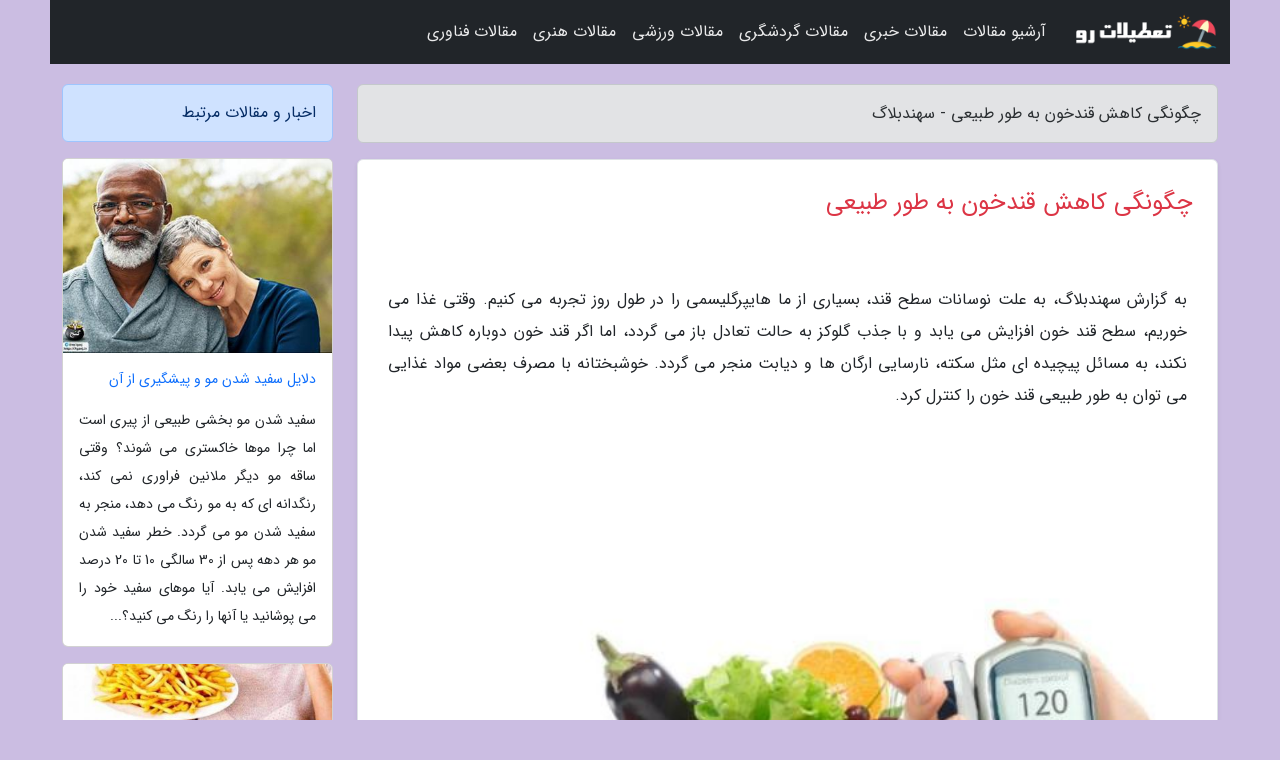

--- FILE ---
content_type: text/html; charset=UTF-8
request_url: https://sahandblog.ir/post/%DA%86%DA%AF%D9%88%D9%86%DA%AF%DB%8C-%DA%A9%D8%A7%D9%87%D8%B4-%D9%82%D9%86%D8%AF%D8%AE%D9%88%D9%86-%D8%A8%D9%87-%D8%B7%D9%88%D8%B1-%D8%B7%D8%A8%DB%8C%D8%B9%DB%8C-4626
body_size: 9887
content:
<!doctype html>
<html dir="rtl">
<head prefix="og: http://ogp.me/ns# fb: http://ogp.me/ns/fb# article: http://ogp.me/ns/article#">
<meta charset="utf-8" >
<title>چگونگی کاهش قندخون به طور طبیعی - سهندبلاگ</title>
<meta name="robots" content="index" />
<link rel="canonical" href="https://sahandblog.ir/post/%DA%86%DA%AF%D9%88%D9%86%DA%AF%DB%8C-%DA%A9%D8%A7%D9%87%D8%B4-%D9%82%D9%86%D8%AF%D8%AE%D9%88%D9%86-%D8%A8%D9%87-%D8%B7%D9%88%D8%B1-%D8%B7%D8%A8%DB%8C%D8%B9%DB%8C-4626" >
<meta property="og:url" content="https://sahandblog.ir/post/%DA%86%DA%AF%D9%88%D9%86%DA%AF%DB%8C-%DA%A9%D8%A7%D9%87%D8%B4-%D9%82%D9%86%D8%AF%D8%AE%D9%88%D9%86-%D8%A8%D9%87-%D8%B7%D9%88%D8%B1-%D8%B7%D8%A8%DB%8C%D8%B9%DB%8C-4626" >
	
<meta http-equiv="X-UA-Compatible" content="IE=edge">
<meta name="viewport" content="width=device-width, initial-scale=1.0" >	
<link rel="stylesheet" href="/module/template/framework/css/bootstrap.rtl.min.css" type="text/css" />
<link rel="stylesheet" type="text/css" href="/module/template/framework/css/style.css" >	
<meta name="twitter:card" content="summary_large_image" >
<meta name="twitter:domain" content="sahandblog.ir" >
<meta property="og:type" content="article">
<meta property="article:publisher" content="https://sahandblog.ir" >
<meta property="og:title" content="چگونگی کاهش قندخون به طور طبیعی - سهندبلاگ" >
<meta property="fb:app_id" content="1147311521992329" >
<meta property="og:image" content="https://sahandblog.ir/upload/2021/11/17/62d058a08b0f-7179c46dea58e-9a5f9426a9.jpg" />
<meta property="og:site_name" content="سهندبلاگ" >
<meta name="description" content="      به علت نوسانات سطح قند، بسیاری از ما هایپرگلیسمی را در طول روز تجربه می  کنیم. وقتی غذا می  خوریم، سطح قند خون افزایش می  یابد و با جذب گلوکز به حالت تعادل باز می  گردد، - سهندبلاگ" >
<meta property="og:description" content="      به علت نوسانات سطح قند، بسیاری از ما هایپرگلیسمی را در طول روز تجربه می  کنیم. وقتی غذا می  خوریم، سطح قند خون افزایش می  یابد و با جذب گلوکز به حالت تعادل باز می  گردد، - سهندبلاگ"  >
  
<script src="/module/template/framework/js/jquery-3.4.1.min.js" ></script>
<script src="/module/template/framework/js/function.js?lastmod=1762803271"></script>
<link rel="stylesheet" type="text/css" href="/module/template/framework/css/colorbox.css" >
<script src="/module/template/framework/js/jquery.colorbox-min.js"></script>	


<meta property="og:type" content="article" />
<script src="/module/component/comment/comment-post.js"></script><link rel="icon" href="/favicon.ico" type="image/x-icon">
<link rel="stylesheet" href="/module/template/framework/css/fontawesome.css">
<!--[if lt IE 9]>
<script src="/module/template/framework/js/bootstrap/html5shiv.min.js" ></script>
<script src="/module/template/framework/js/bootstrap/respond.min.js" ></script>
<![endif]-->
</head>
<body class="alert-purple">
<div class="container alert-purple position-relative pt-5">	
<div id="sitebody" class="mt-3">
<header>
<div class="row header">
<div class="col-sm-12">
</div>	
</div>	
</header><div class="row main-content">
<div class="container">
<div class="row">
<div class="col-lg-9 col-md-8 mb-5">
<article>	
<div class="breadcrumb alert alert-secondary">
<h1 class="h6 m-0"> 	
چگونگی کاهش قندخون به طور طبیعی - سهندبلاگ</h1>	
</div>
	
<div>
<div class="card shadow-sm border rounded p-0 mb-5 bg-white text-dark w-100 position-relative">
<h2 class="p-4 h4 text-danger mb-n4">چگونگی کاهش قندخون به طور طبیعی</h2>
<div class="custom-content card-body">
<div class="card-text">
<p>به گزارش سهندبلاگ،       به علت نوسانات سطح قند، بسیاری از ما هایپرگلیسمی را در طول روز تجربه می  کنیم. وقتی غذا می  خوریم، سطح قند خون افزایش می  یابد و با جذب گلوکز به حالت تعادل باز می  گردد، اما اگر قند خون دوباره کاهش پیدا نکند، به مسائل پیچیده  ای مثل سکته، نارسایی ارگان  ها و دیابت منجر می  گردد. خوشبختانه با مصرف بعضی مواد غذایی می  توان به  طور طبیعی قند خون را کنترل کرد.    </p></div>	
<picture>	
<source media="(max-width: 480px)" srcset="/upload/2021/11/17/cache/thum_62d058a08b0f-7179c46dea58e-9a5f9426a9.jpg">
<img src="https://sahandblog.ir/upload/2021/11/17/62d058a08b0f-7179c46dea58e-9a5f9426a9.jpg" alt="چگونگی کاهش قندخون به طور طبیعی" class="card-img-top" title="چگونگی کاهش قندخون به طور طبیعی">
</picture>	

<div class="card-text mt-3">	
<h2>چرا میزان قند خون مهم است؟</h2>نگه داشتن قند خون در سطح نرمال، به افراد مبتلا به دیابت یاری می نماید تا عوارض جدی ناشی از بیماری دیابت را از بین ببرند.<p>قند خون بالا می تواند موجب بروز بسیاری از بیماری های ناگهانی باشد. با گذشت زمان، نگهداری قند خون در سطوح ناسالم می تواند عروق خونی کوچک و بزرگ را در چندین اندام و سیستم ایجاد کند که منجر به عواقب جدی مانند:</p><p>اختلال بینایی و کوری؛</p><p>زخم های پا، عفونت ها و قطع عضو؛</p><p>نارسایی کلیه و دیالیز؛</p><p>حمله قلبی و سکته مغزی؛</p><p>بیماری عروق محیطی، وضعیتی که جریان خون به اندام ها کاهش می یابد.</p><p>آسیب به سیستم عصبی، منجر به درد و ضعف می شود.</p><p>با نگه داشتن سطح قند خون زیر 100 mg / dl قبل از غذا و کمتر از mg / dl 180 بعد از خوردن غذا، افراد مبتلا به دیابت می توانند خطر ابتلا به عوارض جانبی ناشی از بیماری را به طور قابل توجهی کاهش دهند.</p><h2>چگونه به طور طبیعی قند خون را کاهش دهیم</h2><h6>ورزش</h6>برای به طور منظم ورزش کنید! ورزش منظم می تواند به کاهش وزن یاری کند و حساسیت انسولین را بالا ببرد و به عضلاتتان یاری می نماید تا قند را از خونتان بگیرد. این امر می تواند به کاهش سطح قندخون یاری کند.<p>ورزش های مناسب عبارتند از:</p><p>راه رفتن سریع؛</p><p>دویدن؛</p><p>دوچرخه سواری؛</p><p>پایکوبی؛</p><p>پیاده روی طولانی مدت؛</p><p>شنا؛</p><h6>بیشتر آب بنوشید</h6>نوشیدن میزان آب کافی یاری می نماید تا سطح قند خونتان را در محدود سالم نگه دارید.<p>نوشیدن آب علاوه بر پیشگیری از کم شدن آب بدن به کلیه هایتان یاری می نماید تا قند اضاف خون را به وسیله ادرار دفع نمایند.</p><p>نوشیدن آب به طور منظم آب لازم خون را تأمین می نماید، سطح قند خون را پایین می آورد و خطر ابتلا به دیابت را کاهش می دهد.</p><h6>استرس را از خود دور کنید</h6>استرس، قند خون را بالا می برد! هورمون هایی مانند گلوکاگون و کورتیزول در طول استرس فراوری می شوند و این هورمون ها باعث می شوند سطح قند خون بالا برود.<p>یک مطالعه نشان داده است که ورزش کردن، تمدد اعصاب (ریلکسیشن)، و مراقبه (مدیتیشن) به طور قابل توجهی استرس را کاهش داده و سطح قند خون را پایین می آورد. 1</p><h6>قطع کربوهیدرات ها</h6>رژیم غذایی با کربوهیدرات فرآوری شده به میزان قند در رژیم غذایی شما می افزاید به این علت است که همه کربوهیدرات ها در هضم به قند تبدیل می شوند و این منجر به افزایش قند خون و افزایش وزن می شود. از تمام کربوهیدرات ها با شاخص گلیسیمیک بالا اجتناب کنید.<p>ما یک رژیم چربی کم کربوهیدرات را برای دیابت ها توصیه می کنیم؛ به طور ایده آل، تنها 10 % کالری روزانه شما باید از کربوهیدرات حاصل شود.</p><p>کربوهیدرات مناسب برای هر دیابتی، سبزیجات تازه، میوه ها و دانه های کامل است. برنج قهوه ای، کوینوا، گندم سیاه و دانه کامل مفید هستند.</p><h6>شما به چربی های خوب نیاز دارید</h6>چگونه در زمانی که مصرف کربوهیدرات را کاهش می دهید، می توان زنده ماند؟ این مرحله ای است که چربی های خوب وارد می شوند.<p>چربی های سالم که اسیدهای چرب امگا 3 را تامین می نمایند، دوستان شما هستند و نه تنها آن ها شما را برای مدت طولانی سیر نگه می دارد، بلکه سلامت قلب شما را نیز بهبودمی بخشد.</p><p>آن ها منبع سوخت هستند که بدن شما می تواند به جای قندها از این استفاده کند مانند روغن زیتون، روغن نارگیل، روغن نارگیل، آووکادو، آجیل، روغن زیتون و ماهی روغنی.</p><h6>روزه گرفتن متناوب و البته به میزان</h6>روزه داری متناوب یکی از برترین روش ها برای بهبود حساسیت انسولین و سطح پایین قند خون است.<p>امروز علم ثابت نموده است که تنها چیزی که ما می خوریم، مهم نیست . نحوه خوردن و چه وقت غذا خوردن به همان میزان نیز مهم است.</p><p>در طول 24 ساعت، 12 ساعت غذا بخورید و در 12 ساعت چیزی نخورید. خوردن با این روش از ریتم طبیعی بدن انسان پیروی می نماید این هم چنین به سلول های ما یاری می نماید تا بیشتر به انسولین واکنش نشان دهند.</p><h6>مواظب میزان وعده های غذایی باشید</h6>خوردن وعده غذایی زیاد، قند را بالا می برد زیاد خوردن باعث آسیب بیشتر به دیابت می شود.<p>یک راه آسان برای پایین آوردن سطح قند خون ، خوردن میزان غذای کوچک تر است. نگران نباشید؛ ما قصد نداریم از شما خواهش کنیم که از گرسنگی بمیرید!</p><p>در حقیقت، وقتی دانه ها، پروتئین ها و چربی ها را انتخاب می کنید، آنها را کنترل کنید.</p><p>سعی کنید با میانه روی غذا بخورید. برای سیر شدن به آرامی غذا بخورید و آرام غذای خود را بجوید، بنابراین مغز شما فرصتی دارد تا به شما اطلاع دهد که چه زمانی سیر هستید . اگر شما غذای خود را بدون فکر ببلعید، خیلی بیشتر از آن چیزی می خورید که بدن شما نیاز دارید.</p><h6>رژیم غذایی با فیبر بالا داشته باشید</h6>رژیم غذایی سرشار از فیبر، جذب شکر را کاهش می دهد. بدن شما فیبر را با سرعت کم تر هضم می نماید و به تدریج سطح قند خون شما را افزایش می دهد.<p>یک رژیم غذایی با فیبر بالا باعث می شود کنترل قند خون برای شما بسیار آسان تر شود و هم چنین به هضم یاری می نماید.</p><p>مصرف روزانه فیبر را از خوراکی هایی مثل میوه ها و سبزیجات که با پوست، لوبیا، سبزیجات و غلات سبوس دار نظیر جو و کوینوا بگیرید. 2</p><h6>خواب کافی و باکیفیت داشته باشید</h6>افرادی که به  میزان کافی می خوابند، احساس خوبی آن  ها را همراهی می  کند. 8 ساعت خواب شبانه برای حفظ سلامتی از اهمیت زیادی برخوردار است.<p>عادات بدخواب و خواب بی کیفیت و کمبود استراحت بر سطح قند خون و حساسیت به انسولین تأثیر می گذارد.</p><p>کم  خوابی اشتها را زیاد می  کند و اضافه  وزن را به همراه دارد.</p><p>کم  خوابی از میزان آزادسازی و ترشح هورمون  ها می  کاهد و سطح کورتیزول را افزایش می  دهد. هر دو این عامل در افزایش قند خون نقش مهمی ایفا می  نمایند.</p><p>خوب خوابیدن هم از لحاظ کیفی و هم از لحاظ کمی اهمیت دارد.</p><p>8 ساعت خواب بی  وقفه در شب به معنای خواب مناسب خواهد بود.</p><h6>سرکه سیب مصرف کنید</h6>سرکه سیب مزایای زیادی را برای سلامت شما به همراه دارد.<p>با کاهش فراوری قند به وسیله کبد و یا افزایش استفاده سلول ها از قند، به کاهش قند خون ناشتا یاری می نماید.</p><p>به علاوه، تحقیقات نشان داده  اند که سرکه سیب تأثیر چشمگیری بر پاسخ بدن به قند دریافتی داشته و میزان حساسیت به انسولین را افزایش می  دهد.</p><p>برای اضافه نمودن سرکه سیب به رژیم غذایی، می  توانید آن را به سالاد بیفزایید و یا 2 قاشق سرکه سیب را به یک لیوان آب اضافه کنید تا رقیق شود و سپس میل کنید.</p><p>البته اگر از داروهای کاهنده فشارخون استفاده می  کنید، حتماً قبل از مصرف سرکه سیب با پزشکتان مشورت کنید.</p><h6>عصاره دارچین</h6>طبق تحقیقات صورت گرفته مصرف دارچین با فواید بسیاری همراه است.<p>یکی از این فواید، افزایش حساسیت بدن به انسولین است؛ دارچین مقاومت انسولین را در سطح سلولی کاهش می  دهد.</p><p>تحقیقات نشان داده  اند که مصرف دارچین %29 سطح قند خون را کاهش می  دهد؛ کربوهیدرات  ها را در طی فرآیند هضم می  شکند و به نوبه خود باعث تنظیم قند خون بعد از غذا خوردن می  شود.</p><p>پس از استفاده مؤثر و به میزان 1-6 گرم دارچین در هرروز و یا حدود 5/0 تا 2 قاشق چای  خوری در روز، دارچین خواهد توانست عملکردی شبیه انسولین داشته باشد، البته با سرعتی آرام  تر و کندتر.</p><p>البته مراقب باشید که دارچین را بیش از دوز توصیه  شده، مصرف نکنید زیرا می  تواند به بدن شما آسیب برساند.</p><h6>بربرین را امتحان کنید</h6>بربرین یک گیاه قدرتمند چینی است که از هزاران سال قبل برای درمان دیابت استفاده می  شده است.<p>گیاه بربرین به همان میزان داروهای کاهنده فشارخون می  تواند مؤثر باشد به  طوری  که به یکی از برترین مکمل  های دارویی برای افرادی که دیابت دارند و یا در معرض خطر دیابت هستند و به عبارتی پیش دیابتی هستند، است.</p><p>البته که تا به امروز بسیاری از مکانیسم  های نهفته در پشت عملکرد این گیاه در بدن برای دانشمندان ناشناخته باقی  مانده است.</p><p>مصرف این گیاه در بعضی موارد با عوارضی مثل اسهال، یبوست، نفخ و دردهای شکمی نیز همراه خواهد بود.</p><p>پروتکل پیشنهادی برای استفاده از این گیاه حدود 1500 گرم بربرین در هر روز است که به صورت 3 وعده 500 گرمی قبل از هر وعده غذایی توصیه می  شود.</p><h6>تخم شنبلیله بخورید</h6>تخم شنبلیله منبع غنی از فیبرهای محلول است که می  تواند به کنترل سطح قند خون یاری نماید.<p>تحقیقات متعدد نشان داده  اند که تخم شنبلیله می  تواند به شکل مؤثری قند خون افراد دیابتی را کاهش دهد.</p><p>بعلاوه می  تواند قند خون ناشتا را کاهش داده و تحمل بدن را به گلوکز بفزایش دهد.</p><p>تخم شنبلیله را می  توان هنگام پخت نان به آن اضافه نمود. بعلاوه پودر تخم شنبلیله را به آب اضافه نمود و یا آن را به همراه چای میل کرد.</p><p>تخم شنبلیله به  عنوان یکی از کم عوارض ترین داروهای گیاهی برای درمان دیابت شناخته  شده است.</p><p>دوز پیشنهادی برای مصرف تخم شنبلیله 2-5 گرم در هرروز است. 3</p><p>پی نوشت:</p><p>1.www.zoomlife.ir</p><p>2.www.namnak.com</p><p>3.www.rashed.ir                  </p><span class="post-source">منبع: راسخون</span></div>	
</div>
<!--
<div class="text-center my-4 px-5 d-flex">
<div class="a2a_kit a2a_kit_size_32 a2a_default_style mx-auto">
<a class="a2a_button_twitter"></a>
<a class="a2a_button_linkedin"></a>
<a class="a2a_button_pinterest"></a>
<a class="a2a_button_telegram"></a>
<a class="a2a_button_reddit"></a>
<a class="a2a_button_tumblr"></a>
<a class="a2a_button_blogger"></a>
<a class="a2a_button_google_gmail"></a>
</div>
</div>		
<script async src="https://static.addtoany.com/menu/page.js"></script>
-->
<div class="p-4 border-top">
<div class="row small">
<span class="col-lg-3 col-sm-6">انتشار: <span content="2021-11-17 02:52:04" >26 آبان 1400</span></span>

<span class="col-lg-3 col-sm-6">بروزرسانی: <span content="2021-11-17 02:52:04" >26 آبان 1400</span></span>

<span class="col-lg-3 col-sm-6">
گردآورنده: <span >sahandblog.ir</span>
</span>
<span class="col-lg-3 col-sm-6">شناسه مطلب: 15884</span>
</div>
</div>
</div>
	
<div class="card w-100 mb-5 shadow-sm"><h3 class="heads commenthead h6 card-header alert-secondary" id="commenthead"><span>به "چگونگی کاهش قندخون به طور طبیعی" امتیاز دهید</span></h3><div class="comments card-body"><div class="vote" id="votbox"><form action="/module/component/comment/comment-process.php" method="post" class="form-inline d-inline-block"><span class="votetext px-0 form-check d-inline-block">امتیاز دهید: </span><span class="form-check-xs form-check-inline"><label class="form-check-label ps-1" for="inlineRadio1">1</label>
			<input  class="form-check-input" type="radio" id="inlineRadio1" name="rate" value="1"> </span><span class="form-check-xs form-check-inline"><label class="form-check-label ps-1" for="inlineRadio2">2</label>
			<input  class="form-check-input" type="radio" id="inlineRadio2" name="rate" value="2"> </span><span class="form-check-xs form-check-inline"><label class="form-check-label ps-1" for="inlineRadio3">3</label>
			<input  class="form-check-input" type="radio" id="inlineRadio3" name="rate" value="3"> </span><span class="form-check-xs form-check-inline"><label class="form-check-label ps-1" for="inlineRadio4">4</label>
			<input  class="form-check-input" type="radio" id="inlineRadio4" name="rate" value="4"> </span><span class="form-check-xs form-check-inline"><label class="form-check-label ps-1" for="inlineRadio5">5 </label>
			<input  class="form-check-input" type="radio" id="inlineRadio5" name="rate" value="5"> </span><input type="hidden" name="c_id" value="15884"><input type="hidden" name="c_type" value="post"><input type="hidden" name="c_url" value="/post/%DA%86%DA%AF%D9%88%D9%86%DA%AF%DB%8C-%DA%A9%D8%A7%D9%87%D8%B4-%D9%82%D9%86%D8%AF%D8%AE%D9%88%D9%86-%D8%A8%D9%87-%D8%B7%D9%88%D8%B1-%D8%B7%D8%A8%DB%8C%D8%B9%DB%8C-4626"><input type="hidden" name="c_vote" value="1"><button class="btn btn-warning" type="submit">رای</button></form></div></div></div>
			<script>
			function getCookie(cname) {
			  let name = cname + "=";
			  let decodedCookie = decodeURIComponent(document.cookie);
			  let ca = decodedCookie.split(";");
			  for(let i = 0; i <ca.length; i++) {
				let c = ca[i];
				while (c.charAt(0) == " ") {
				  c = c.substring(1);
				}
				if (c.indexOf(name) == 0) {
				  return c.substring(name.length, c.length);
				}
			  }
			  return "";
			}
			function checkCookie() {
			
			  let vote = getCookie("post-15884");
			  if (vote != "") {
			  	var votes=document.getElementById("votbox").innerHTML="امتیاز شما: " + vote;
			  }
			}
			
			checkCookie();
			</script><div class="card w-100 shadow-sm"><h4 class="heads commenthead h6 card-header alert-secondary"><span>دیدگاه های مرتبط با "چگونگی کاهش قندخون به طور طبیعی"</span></h4><div class="respond card-body"><span class="comment_title small card-header w-100 mb-3 d-block text-danger">* نظرتان را در مورد این مقاله با ما درمیان بگذارید</span><div><form action="#" method="POST" class="comment-form" id="comment-form" ><div id="replytoname" class="alert-info mb-3 w-100"></div><div id="name-group" class="form-group mb-3"><input type="text" class="form-control bg-light" name="name" placeholder="نام (لازم)"></div><div id="email-group" class="form-group mb-3"><input style="direction:rtl;text-align:right" type="text" class="form-control bg-light" name="email" id="commentformemail" placeholder="ایمیل (لازم - نمایش داده نمی‌شود)"></div><div id="phone-group" class="form-group mb-3"><input type="text" class="form-control bg-light" name="phone" placeholder="شماره موبایل (اختیاری - نمایش داده نمی‌شود)"></div><div id="comment-group" class="form-group mb-3"><textarea class="form-control bg-light" name="comment" cols="45" rows="8" placeholder="دیدگاه یا سوال (لازم)"></textarea></div><div id="captcha-group" class="form-group mb-3"><label class="captcha mb-3">سوال اتفاقی: نام پایتخت ایران چیست؟</label><input type="text" class="form-control bg-light" name="captcha"></div><input type="hidden" class="form-control" name="content_id" value="15884"><input type="hidden" class="form-control" name="content_type" value="post"></form><button class="btn btn-success mb-3" onclick="myformhandler('comment-form','/module/component/comment/comment-process.php','formalert',false)" >ارسال</button> <span class="formalert"></span></div></div></div>	
</div>
</article>	
</div>	

<div id="sidebar" class="col-lg-3 col-md-4 mb-5">
<aside>	
	


<div class="tourel-head alert alert-primary">اخبار و مقالات مرتبط</div>

<div class="posts printhide sidposts card mb-3">
<div class="imgtitle">
<img class="card-img-top mb-3" src="/upload/2020/12/22/cache/thum_eea3b40c49b73-4d89d577fb2fbb8b6-ae3357e766.jpg" alt="دلایل سفید شدن مو و پیشگیری از آن">
<a class="poststitle d-block px-3 small text-decoration-none" href="/post/%D8%AF%D9%84%D8%A7%DB%8C%D9%84-%D8%B3%D9%81%DB%8C%D8%AF-%D8%B4%D8%AF%D9%86-%D9%85%D9%88-%D9%88-%D9%BE%DB%8C%D8%B4%DA%AF%DB%8C%D8%B1%DB%8C-%D8%A7%D8%B2-3436">
دلایل سفید شدن مو و پیشگیری از آن</a>
</div>
<div class="card-body">
<p class="description small p-0 m-0 text-justify">
سفید شدن مو بخشی طبیعی از پیری است اما چرا موها خاکستری می شوند؟ وقتی ساقه مو دیگر ملانین فراوری نمی کند، رنگدانه ای که به مو رنگ می دهد، منجر به سفید شدن مو می گردد. خطر سفید شدن مو هر دهه پس از 30 سالگی 10 تا 20 درصد افزایش می یابد. آیا موهای سفید خود را می پوشانید یا آنها را رنگ می کنید؟...</p>
</div>
</div>


<div class="posts printhide sidposts card mb-3">
<div class="imgtitle">
<img class="card-img-top mb-3" src="/upload/2020/11/26/cache/thum_304700bb8-04fec0f6cca410-f57ef9123fb17a58.jpg" alt="غذاهایی که آرام آرام ما را می کشند!">
<a class="poststitle d-block px-3 small text-decoration-none" href="/post/%D8%BA%D8%B0%D8%A7%D9%87%D8%A7%DB%8C%DB%8C-%DA%A9%D9%87-%D8%A2%D8%B1%D8%A7%D9%85-%D8%A2%D8%B1%D8%A7%D9%85-%D9%85%D8%A7-%D8%B1%D8%A7-%D9%85%DB%8C-6501">
غذاهایی که آرام آرام ما را می کشند!</a>
</div>
<div class="card-body">
<p class="description small p-0 m-0 text-justify">
در گزارش زیر لیستی از 18 غذا که به آرامی شما را می کشند معرفی می شود. سعی کنید آن ها را نخورید و یا مصرف آن را تا آنجا که می توانید محدود کنید.</p>
</div>
</div>


<div class="posts printhide sidposts card mb-3">
<div class="imgtitle">
<img class="card-img-top mb-3" src="/upload/2021/03/25/cache/thum_a44e55b261c3-9616affe446dd-cb8866fb2.jpg" alt="استرس باعث تضعیف سیستم ایمنی بدن می شود">
<a class="poststitle d-block px-3 small text-decoration-none" href="/post/%D8%A7%D8%B3%D8%AA%D8%B1%D8%B3-%D8%A8%D8%A7%D8%B9%D8%AB-%D8%AA%D8%B6%D8%B9%DB%8C%D9%81-%D8%B3%DB%8C%D8%B3%D8%AA%D9%85-%D8%A7%DB%8C%D9%85%D9%86%DB%8C-5500">
استرس باعث تضعیف سیستم ایمنی بدن می شود</a>
</div>
<div class="card-body">
<p class="description small p-0 m-0 text-justify">
ایرنا/ دکترمجید محمدشاهی با اشاره به فاکتورهای مهم در بهبود عملکرد سیستم ایمنی بیان نمود: اولین فاکتور در کیفیت سیستم ایمنی این است که استرس کمتری داشته باشیم، هرگونه استرس و فشار روحی و روانی با ترشح هورمون هایی مثل کورتیزول دربدن ما می تواند در کم شدن توانایی سیستم ایمنی نقش...</p>
</div>
</div>


<div class="posts printhide sidposts card mb-3">
<div class="imgtitle">
<img class="card-img-top mb-3" src="/upload/2025/02/09/cache/thum_024f4dba5a-5feb1701dd10-10ca9ce455c.jpg" alt="دستور پخت چند غذا با مرغ و برنج">
<a class="poststitle d-block px-3 small text-decoration-none" href="/post/%D8%AF%D8%B3%D8%AA%D9%88%D8%B1-%D9%BE%D8%AE%D8%AA-%DA%86%D9%86%D8%AF-%D8%BA%D8%B0%D8%A7-%D8%A8%D8%A7-%D9%85%D8%B1%D8%BA-%D9%88-%D8%A8%D8%B1%D9%86%D8%AC-9917">
دستور پخت چند غذا با مرغ و برنج</a>
</div>
<div class="card-body">
<p class="description small p-0 m-0 text-justify">
دستورهای متنوعی برای پخت غذا با سینه مرغ و برنج و غذا با ران مرغ و برنج و غذای ساده و سریع با مرغ وجود دارد. غذاهایی لذیذ که می توانند ناهاری برای خانواده یا شامی برای مهمان ها، به ویژه ایرانیانی که عاشق برنج و مرغ هستند، باشند. از طرز تهیه ته چین که یکی از محبوب ترین انواع غذا با مرغ...</p>
</div>
</div>

	

</aside>		
</div>	
</div>
</div>
</div>					
<div class="container"><div class="w-100"><ol class="breadcrumb border shadow-sm rounded-pill p-3" itemscope="" itemtype="http://schema.org/BreadcrumbList"><li class="breadcrumb-item" aria-current="page" itemprop="itemListElement" itemscope="" itemtype="http://schema.org/ListItem"><a itemprop="item" href="https://sahandblog.ir"><span itemprop="name">سهندبلاگ</span></a><meta itemprop="position" content="1" ></li><li class="separate px-2">»</li><li class="breadcrumb-item" itemprop="itemListElement" itemscope="" itemtype="http://schema.org/ListItem">
                        <a rel="nofollow noopener noreferrer" itemprop="item" href="/posts/blog">
                        <span itemprop="name"> همه اخبار و مقاله ها</span></a>
                        <meta itemprop="position" content="2" >
                        </li><li class="separate px-2">»</li><li class="breadcrumb-item" itemprop="itemListElement" itemscope="" itemtype="http://schema.org/ListItem">
                        <a rel="nofollow noopener noreferrer" itemprop="item" href="/posts/car-%D9%85%D8%A7%D8%B4%DB%8C%D9%86-%D8%AE%D9%88%D8%AF%D8%B1%D9%88">
                        <span itemprop="name"> خودرو</span></a>
                        <meta itemprop="position" content="3" >
                        </li><li class="separate px-2">»</li><li class="here breadcrumb-item">چگونگی کاهش قندخون به طور طبیعی</li></ol></div></div>

<script type="text/javascript">
$(document).ready(function(){
	$('#lightgallery').lightGallery();
});
</script>
<script src="/module/template/framework/js/lightgallery/picturefill.min.js"></script>
<script src="/module/template/framework/js/lightgallery/lightgallery-all.min.js"></script>
<script src="/module/template/framework/js/lightgallery/jquery.mousewheel.min.js"></script>
<div class="custom-navbar row bg-dark text-white position-absolute w-100" style="top:0" id="header">
<nav class="container">
<div class="navbar navbar-expand-lg navbar-dark">
<a class="navbar-brand" href="https://sahandblog.ir" id="logo" title="سهندبلاگ"><img src="https://sahandblog.ir/upload/logo/tatilatro.com.png" alt="سهندبلاگ" height="38"></a>
<button class="navbar-toggler" type="button" data-bs-toggle="collapse" data-bs-target="#navbarSupportedContent" aria-controls="navbarSupportedContent" aria-expanded="false" aria-label="Toggle navigation">
			  <span class="navbar-toggler-icon"></span>
			</button><div class="collapse navbar-collapse" id="navbarSupportedContent"><ul class="navbar-nav me-auto mb-2 mb-lg-0 "><li class="nav-item"><a rel="nofollow" class="nav-link" href="/posts/blog">آرشیو مقالات</a></li><li class="nav-item"><a rel="nofollow" class="nav-link" href="/posts/news-%D8%A7%D8%AE%D8%A8%D8%A7%D8%B1">مقالات خبری</a></li><li class="nav-item"><a rel="nofollow" class="nav-link" href="/posts/travel-%DA%AF%D8%B1%D8%AF%D8%B4%DA%AF%D8%B1%DB%8C">مقالات گردشگری</a></li><li class="nav-item"><a rel="nofollow" class="nav-link" href="/posts/sport-%D9%88%D8%B1%D8%B2%D8%B4">مقالات ورزشی</a></li><li class="nav-item"><a rel="nofollow" class="nav-link" href="/posts/art-culture-%D9%81%D8%B1%D9%87%D9%86%DA%AF-%D9%87%D9%86%D8%B1">مقالات هنری</a></li><li class="nav-item"><a rel="nofollow" class="nav-link" href="/posts/technology-%D8%AA%DA%A9%D9%86%D9%88%D9%84%D9%88%DA%98%DB%8C">مقالات فناوری</a></li></ul></div>
</div>
</nav>
</div>

</div>

<div class="row bg-secondary text-white">	
<footer class="container" id="mainfooter">
<div class="row pt-5" id="footer">
<div class="f-column clearright px-4 pb-5 col-md-4">
<div class="foothead h5 p-2">خبرنامه</div>
<div class="columnbody">
<p class="p-2"></p>
<form class="form-signin" id="newsletter" name="newsletter" action="#" method="post">
<div class="form-group">	
<input class="form-control text-right" required name="email" type="email" placeholder="ایمیل">	
</div>
<div class="form-group">	
<input class="form-control text-right" name="phone" type="tel" placeholder="موبایل">
</div>	
<button class="newsbutton btn btn-warning btn-aban" name="button" type="button" onClick="myformhandler('newsletter','/module/plugin/newsletter/newsletterhandler.php','newslalert')">عضویت</button>
<span class="newslalert"></span>
</form>
</div>
</div></div>
</footer>
</div>	
<div class="row" >
<span class="col-lg-12 bg-dark text-white text-center p-3 small en" id="copyright">	
Copyright © 2025 sahandblog.ir All rights reserved.
</span>	
</div>
<span class="phone">
</span>
</div>
<script>
window.onload = function () {	
	if (window.history.pushState) {
		window.history.pushState('', '/', window.location.pathname);
	} else {
		window.location.hash = '';
	}
}
</script>
<script src="/module/template/framework/js/bootstrap/bootstrap.bundle.min.js" ></script>
<script defer src="https://static.cloudflareinsights.com/beacon.min.js/vcd15cbe7772f49c399c6a5babf22c1241717689176015" integrity="sha512-ZpsOmlRQV6y907TI0dKBHq9Md29nnaEIPlkf84rnaERnq6zvWvPUqr2ft8M1aS28oN72PdrCzSjY4U6VaAw1EQ==" data-cf-beacon='{"version":"2024.11.0","token":"c53930a60f0b4f6f8f4730f1e9b1ef2b","r":1,"server_timing":{"name":{"cfCacheStatus":true,"cfEdge":true,"cfExtPri":true,"cfL4":true,"cfOrigin":true,"cfSpeedBrain":true},"location_startswith":null}}' crossorigin="anonymous"></script>
</body>
</html>